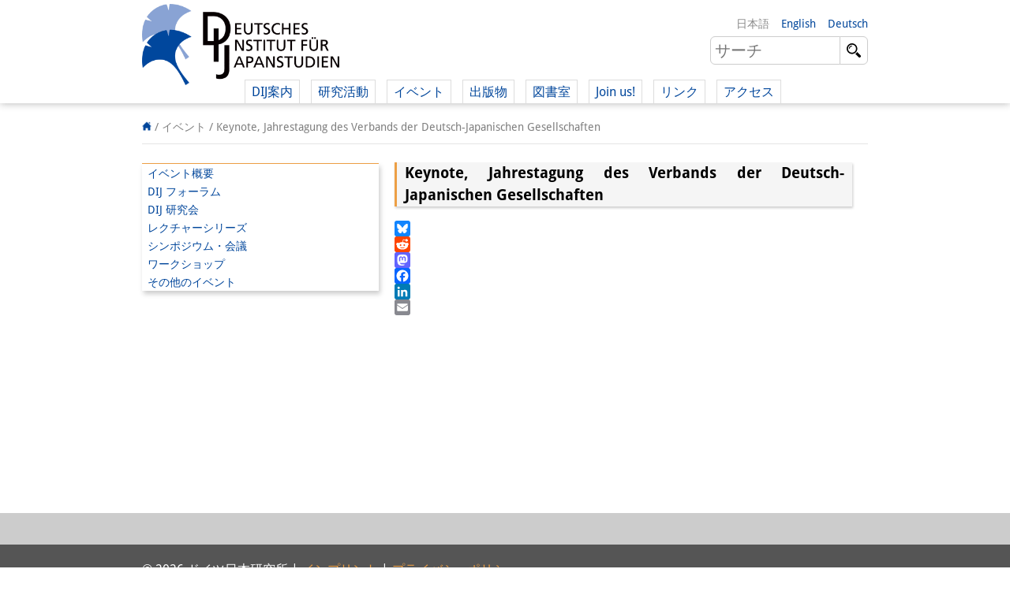

--- FILE ---
content_type: text/html; charset=UTF-8
request_url: https://www.dijtokyo.org/ja/event/keynote-jahrestagung-des-verbands-der-deutsch-japanischen-gesellschaften/
body_size: 11397
content:
<!DOCTYPE html>
<html lang="ja">
	<head>
		<meta charset="UTF-8">
		<meta name="viewport" content="width=device-width, initial-scale=1">
		<title>Keynote, Jahrestagung des Verbands der Deutsch-Japanischen Gesellschaften - Deutsches Institut für Japanstudien</title>

		<link rel="shortcut icon" href="https://www.dijtokyo.org/wp-content/themes/dij-2020/img/favicon.png">

		<link href='//www.dijtokyo.org/wp-content/uploads/omgf/omgf-stylesheet-58/omgf-stylesheet-58.css?ver=1683251807' rel='stylesheet' type='text/css'>
		
		<!--[if lt IE 9]>
			<script src="https://oss.maxcdn.com/html5shiv/3.7.2/html5shiv.min.js"></script>
			<script src="https://oss.maxcdn.com/respond/1.4.2/respond.min.js"></script>
	    <![endif]-->

		<meta name='robots' content='index, follow, max-image-preview:large, max-snippet:-1, max-video-preview:-1' />
	<style>img:is([sizes="auto" i], [sizes^="auto," i]) { contain-intrinsic-size: 3000px 1500px }</style>
	<link rel="alternate" hreflang="en-us" href="https://www.dijtokyo.org/event/keynote-jahrestagung-des-verbands-der-deutsch-japanischen-gesellschaften/" />
<link rel="alternate" hreflang="de-de" href="https://www.dijtokyo.org/de/event/keynote-jahrestagung-des-verbands-der-deutsch-japanischen-gesellschaften/" />
<link rel="alternate" hreflang="ja" href="https://www.dijtokyo.org/ja/event/keynote-jahrestagung-des-verbands-der-deutsch-japanischen-gesellschaften/" />
<link rel="alternate" hreflang="x-default" href="https://www.dijtokyo.org/event/keynote-jahrestagung-des-verbands-der-deutsch-japanischen-gesellschaften/" />
<!-- Added by Simplest Gallery Plugin v. 4.4 BEGIN -->
<!-- SG default gallery type is: lightbox -->
<!-- Added by FancyBox without labels BEGIN -->
<!-- Lighbox module for Simplest Gallery, v. 1.1 -->
<!-- Added by FancyBox without labels END -->
<!-- Added by Simplest Gallery Plugin END -->

	<!-- This site is optimized with the Yoast SEO plugin v25.2 - https://yoast.com/wordpress/plugins/seo/ -->
	<link rel="canonical" href="https://www.dijtokyo.org/ja/event/keynote-jahrestagung-des-verbands-der-deutsch-japanischen-gesellschaften/" />
	<meta property="og:locale" content="ja_JP" />
	<meta property="og:type" content="article" />
	<meta property="og:title" content="Keynote, Jahrestagung des Verbands der Deutsch-Japanischen Gesellschaften - Deutsches Institut für Japanstudien" />
	<meta property="og:url" content="https://www.dijtokyo.org/ja/event/keynote-jahrestagung-des-verbands-der-deutsch-japanischen-gesellschaften/" />
	<meta property="og:site_name" content="Deutsches Institut für Japanstudien" />
	<meta property="og:image" content="https://www.dijtokyo.org/wp-content/uploads/2016/05/header_Fotolia_159587363_L-1-1024x361.jpg" />
	<meta property="og:image:width" content="1024" />
	<meta property="og:image:height" content="361" />
	<meta property="og:image:type" content="image/jpeg" />
	<meta name="twitter:card" content="summary_large_image" />
	<meta name="twitter:site" content="@dij_tokyo" />
	<script type="application/ld+json" class="yoast-schema-graph">{"@context":"https://schema.org","@graph":[{"@type":"WebPage","@id":"https://www.dijtokyo.org/ja/event/keynote-jahrestagung-des-verbands-der-deutsch-japanischen-gesellschaften/","url":"https://www.dijtokyo.org/ja/event/keynote-jahrestagung-des-verbands-der-deutsch-japanischen-gesellschaften/","name":"Keynote, Jahrestagung des Verbands der Deutsch-Japanischen Gesellschaften - Deutsches Institut für Japanstudien","isPartOf":{"@id":"https://www.dijtokyo.org/#website"},"datePublished":"2017-09-20T04:33:54+00:00","breadcrumb":{"@id":"https://www.dijtokyo.org/ja/event/keynote-jahrestagung-des-verbands-der-deutsch-japanischen-gesellschaften/#breadcrumb"},"inLanguage":"ja","potentialAction":[{"@type":"ReadAction","target":["https://www.dijtokyo.org/ja/event/keynote-jahrestagung-des-verbands-der-deutsch-japanischen-gesellschaften/"]}]},{"@type":"BreadcrumbList","@id":"https://www.dijtokyo.org/ja/event/keynote-jahrestagung-des-verbands-der-deutsch-japanischen-gesellschaften/#breadcrumb","itemListElement":[{"@type":"ListItem","position":1,"name":"Home","item":"https://www.dijtokyo.org/ja/"},{"@type":"ListItem","position":2,"name":"Events","item":"https://www.dijtokyo.org/event/"},{"@type":"ListItem","position":3,"name":"Keynote, Jahrestagung des Verbands der Deutsch-Japanischen Gesellschaften"}]},{"@type":"WebSite","@id":"https://www.dijtokyo.org/#website","url":"https://www.dijtokyo.org/","name":"Deutsches Institut für Japanstudien","description":"We are a German research institute based in Tokyo. Our institute was founded in 1988 and, in 2002, became part of the Max Weber Foundation – German Humanities Institutes Abroad (DGIA), funded by the German Federal Ministry of Education and Research. Our research focuses on modern Japan in a global context. We decide our research agenda independently, with the support of our Scientific Advisory Council.","potentialAction":[{"@type":"SearchAction","target":{"@type":"EntryPoint","urlTemplate":"https://www.dijtokyo.org/?s={search_term_string}"},"query-input":{"@type":"PropertyValueSpecification","valueRequired":true,"valueName":"search_term_string"}}],"inLanguage":"ja"}]}</script>
	<!-- / Yoast SEO plugin. -->


<link rel='dns-prefetch' href='//static.addtoany.com' />
<link rel='dns-prefetch' href='//maxcdn.bootstrapcdn.com' />
<link id='omgf-preload-0' rel='preload' href='//www.dijtokyo.org/wp-content/uploads/omgf/omgf-stylesheet-58/droid-sans-normal-latin-400.woff2' as='font' type='font/woff2' crossorigin />
<link id='omgf-preload-1' rel='preload' href='//www.dijtokyo.org/wp-content/uploads/omgf/omgf-stylesheet-58/droid-sans-normal-latin-700.woff2' as='font' type='font/woff2' crossorigin />
<link rel='stylesheet' id='wp-block-library-css' href='https://www.dijtokyo.org/wp-includes/css/dist/block-library/style.min.css?ver=6.8.1' type='text/css' media='all' />
<style id='classic-theme-styles-inline-css' type='text/css'>
/*! This file is auto-generated */
.wp-block-button__link{color:#fff;background-color:#32373c;border-radius:9999px;box-shadow:none;text-decoration:none;padding:calc(.667em + 2px) calc(1.333em + 2px);font-size:1.125em}.wp-block-file__button{background:#32373c;color:#fff;text-decoration:none}
</style>
<style id='global-styles-inline-css' type='text/css'>
:root{--wp--preset--aspect-ratio--square: 1;--wp--preset--aspect-ratio--4-3: 4/3;--wp--preset--aspect-ratio--3-4: 3/4;--wp--preset--aspect-ratio--3-2: 3/2;--wp--preset--aspect-ratio--2-3: 2/3;--wp--preset--aspect-ratio--16-9: 16/9;--wp--preset--aspect-ratio--9-16: 9/16;--wp--preset--color--black: #000000;--wp--preset--color--cyan-bluish-gray: #abb8c3;--wp--preset--color--white: #ffffff;--wp--preset--color--pale-pink: #f78da7;--wp--preset--color--vivid-red: #cf2e2e;--wp--preset--color--luminous-vivid-orange: #ff6900;--wp--preset--color--luminous-vivid-amber: #fcb900;--wp--preset--color--light-green-cyan: #7bdcb5;--wp--preset--color--vivid-green-cyan: #00d084;--wp--preset--color--pale-cyan-blue: #8ed1fc;--wp--preset--color--vivid-cyan-blue: #0693e3;--wp--preset--color--vivid-purple: #9b51e0;--wp--preset--gradient--vivid-cyan-blue-to-vivid-purple: linear-gradient(135deg,rgba(6,147,227,1) 0%,rgb(155,81,224) 100%);--wp--preset--gradient--light-green-cyan-to-vivid-green-cyan: linear-gradient(135deg,rgb(122,220,180) 0%,rgb(0,208,130) 100%);--wp--preset--gradient--luminous-vivid-amber-to-luminous-vivid-orange: linear-gradient(135deg,rgba(252,185,0,1) 0%,rgba(255,105,0,1) 100%);--wp--preset--gradient--luminous-vivid-orange-to-vivid-red: linear-gradient(135deg,rgba(255,105,0,1) 0%,rgb(207,46,46) 100%);--wp--preset--gradient--very-light-gray-to-cyan-bluish-gray: linear-gradient(135deg,rgb(238,238,238) 0%,rgb(169,184,195) 100%);--wp--preset--gradient--cool-to-warm-spectrum: linear-gradient(135deg,rgb(74,234,220) 0%,rgb(151,120,209) 20%,rgb(207,42,186) 40%,rgb(238,44,130) 60%,rgb(251,105,98) 80%,rgb(254,248,76) 100%);--wp--preset--gradient--blush-light-purple: linear-gradient(135deg,rgb(255,206,236) 0%,rgb(152,150,240) 100%);--wp--preset--gradient--blush-bordeaux: linear-gradient(135deg,rgb(254,205,165) 0%,rgb(254,45,45) 50%,rgb(107,0,62) 100%);--wp--preset--gradient--luminous-dusk: linear-gradient(135deg,rgb(255,203,112) 0%,rgb(199,81,192) 50%,rgb(65,88,208) 100%);--wp--preset--gradient--pale-ocean: linear-gradient(135deg,rgb(255,245,203) 0%,rgb(182,227,212) 50%,rgb(51,167,181) 100%);--wp--preset--gradient--electric-grass: linear-gradient(135deg,rgb(202,248,128) 0%,rgb(113,206,126) 100%);--wp--preset--gradient--midnight: linear-gradient(135deg,rgb(2,3,129) 0%,rgb(40,116,252) 100%);--wp--preset--font-size--small: 13px;--wp--preset--font-size--medium: 20px;--wp--preset--font-size--large: 36px;--wp--preset--font-size--x-large: 42px;--wp--preset--spacing--20: 0.44rem;--wp--preset--spacing--30: 0.67rem;--wp--preset--spacing--40: 1rem;--wp--preset--spacing--50: 1.5rem;--wp--preset--spacing--60: 2.25rem;--wp--preset--spacing--70: 3.38rem;--wp--preset--spacing--80: 5.06rem;--wp--preset--shadow--natural: 6px 6px 9px rgba(0, 0, 0, 0.2);--wp--preset--shadow--deep: 12px 12px 50px rgba(0, 0, 0, 0.4);--wp--preset--shadow--sharp: 6px 6px 0px rgba(0, 0, 0, 0.2);--wp--preset--shadow--outlined: 6px 6px 0px -3px rgba(255, 255, 255, 1), 6px 6px rgba(0, 0, 0, 1);--wp--preset--shadow--crisp: 6px 6px 0px rgba(0, 0, 0, 1);}:where(.is-layout-flex){gap: 0.5em;}:where(.is-layout-grid){gap: 0.5em;}body .is-layout-flex{display: flex;}.is-layout-flex{flex-wrap: wrap;align-items: center;}.is-layout-flex > :is(*, div){margin: 0;}body .is-layout-grid{display: grid;}.is-layout-grid > :is(*, div){margin: 0;}:where(.wp-block-columns.is-layout-flex){gap: 2em;}:where(.wp-block-columns.is-layout-grid){gap: 2em;}:where(.wp-block-post-template.is-layout-flex){gap: 1.25em;}:where(.wp-block-post-template.is-layout-grid){gap: 1.25em;}.has-black-color{color: var(--wp--preset--color--black) !important;}.has-cyan-bluish-gray-color{color: var(--wp--preset--color--cyan-bluish-gray) !important;}.has-white-color{color: var(--wp--preset--color--white) !important;}.has-pale-pink-color{color: var(--wp--preset--color--pale-pink) !important;}.has-vivid-red-color{color: var(--wp--preset--color--vivid-red) !important;}.has-luminous-vivid-orange-color{color: var(--wp--preset--color--luminous-vivid-orange) !important;}.has-luminous-vivid-amber-color{color: var(--wp--preset--color--luminous-vivid-amber) !important;}.has-light-green-cyan-color{color: var(--wp--preset--color--light-green-cyan) !important;}.has-vivid-green-cyan-color{color: var(--wp--preset--color--vivid-green-cyan) !important;}.has-pale-cyan-blue-color{color: var(--wp--preset--color--pale-cyan-blue) !important;}.has-vivid-cyan-blue-color{color: var(--wp--preset--color--vivid-cyan-blue) !important;}.has-vivid-purple-color{color: var(--wp--preset--color--vivid-purple) !important;}.has-black-background-color{background-color: var(--wp--preset--color--black) !important;}.has-cyan-bluish-gray-background-color{background-color: var(--wp--preset--color--cyan-bluish-gray) !important;}.has-white-background-color{background-color: var(--wp--preset--color--white) !important;}.has-pale-pink-background-color{background-color: var(--wp--preset--color--pale-pink) !important;}.has-vivid-red-background-color{background-color: var(--wp--preset--color--vivid-red) !important;}.has-luminous-vivid-orange-background-color{background-color: var(--wp--preset--color--luminous-vivid-orange) !important;}.has-luminous-vivid-amber-background-color{background-color: var(--wp--preset--color--luminous-vivid-amber) !important;}.has-light-green-cyan-background-color{background-color: var(--wp--preset--color--light-green-cyan) !important;}.has-vivid-green-cyan-background-color{background-color: var(--wp--preset--color--vivid-green-cyan) !important;}.has-pale-cyan-blue-background-color{background-color: var(--wp--preset--color--pale-cyan-blue) !important;}.has-vivid-cyan-blue-background-color{background-color: var(--wp--preset--color--vivid-cyan-blue) !important;}.has-vivid-purple-background-color{background-color: var(--wp--preset--color--vivid-purple) !important;}.has-black-border-color{border-color: var(--wp--preset--color--black) !important;}.has-cyan-bluish-gray-border-color{border-color: var(--wp--preset--color--cyan-bluish-gray) !important;}.has-white-border-color{border-color: var(--wp--preset--color--white) !important;}.has-pale-pink-border-color{border-color: var(--wp--preset--color--pale-pink) !important;}.has-vivid-red-border-color{border-color: var(--wp--preset--color--vivid-red) !important;}.has-luminous-vivid-orange-border-color{border-color: var(--wp--preset--color--luminous-vivid-orange) !important;}.has-luminous-vivid-amber-border-color{border-color: var(--wp--preset--color--luminous-vivid-amber) !important;}.has-light-green-cyan-border-color{border-color: var(--wp--preset--color--light-green-cyan) !important;}.has-vivid-green-cyan-border-color{border-color: var(--wp--preset--color--vivid-green-cyan) !important;}.has-pale-cyan-blue-border-color{border-color: var(--wp--preset--color--pale-cyan-blue) !important;}.has-vivid-cyan-blue-border-color{border-color: var(--wp--preset--color--vivid-cyan-blue) !important;}.has-vivid-purple-border-color{border-color: var(--wp--preset--color--vivid-purple) !important;}.has-vivid-cyan-blue-to-vivid-purple-gradient-background{background: var(--wp--preset--gradient--vivid-cyan-blue-to-vivid-purple) !important;}.has-light-green-cyan-to-vivid-green-cyan-gradient-background{background: var(--wp--preset--gradient--light-green-cyan-to-vivid-green-cyan) !important;}.has-luminous-vivid-amber-to-luminous-vivid-orange-gradient-background{background: var(--wp--preset--gradient--luminous-vivid-amber-to-luminous-vivid-orange) !important;}.has-luminous-vivid-orange-to-vivid-red-gradient-background{background: var(--wp--preset--gradient--luminous-vivid-orange-to-vivid-red) !important;}.has-very-light-gray-to-cyan-bluish-gray-gradient-background{background: var(--wp--preset--gradient--very-light-gray-to-cyan-bluish-gray) !important;}.has-cool-to-warm-spectrum-gradient-background{background: var(--wp--preset--gradient--cool-to-warm-spectrum) !important;}.has-blush-light-purple-gradient-background{background: var(--wp--preset--gradient--blush-light-purple) !important;}.has-blush-bordeaux-gradient-background{background: var(--wp--preset--gradient--blush-bordeaux) !important;}.has-luminous-dusk-gradient-background{background: var(--wp--preset--gradient--luminous-dusk) !important;}.has-pale-ocean-gradient-background{background: var(--wp--preset--gradient--pale-ocean) !important;}.has-electric-grass-gradient-background{background: var(--wp--preset--gradient--electric-grass) !important;}.has-midnight-gradient-background{background: var(--wp--preset--gradient--midnight) !important;}.has-small-font-size{font-size: var(--wp--preset--font-size--small) !important;}.has-medium-font-size{font-size: var(--wp--preset--font-size--medium) !important;}.has-large-font-size{font-size: var(--wp--preset--font-size--large) !important;}.has-x-large-font-size{font-size: var(--wp--preset--font-size--x-large) !important;}
:where(.wp-block-post-template.is-layout-flex){gap: 1.25em;}:where(.wp-block-post-template.is-layout-grid){gap: 1.25em;}
:where(.wp-block-columns.is-layout-flex){gap: 2em;}:where(.wp-block-columns.is-layout-grid){gap: 2em;}
:root :where(.wp-block-pullquote){font-size: 1.5em;line-height: 1.6;}
</style>
<link rel='stylesheet' id='bluesky-widget-styles-css' href='https://www.dijtokyo.org/wp-content/plugins/bluesky-feed-for-wordpress-main/assets/css/feed-styles.css?ver=1.0.0' type='text/css' media='all' />
<link rel='stylesheet' id='contact-form-7-css' href='https://www.dijtokyo.org/wp-content/plugins/contact-form-7/includes/css/styles.css?ver=6.0.6' type='text/css' media='all' />
<link rel='stylesheet' id='cf7msm_styles-css' href='https://www.dijtokyo.org/wp-content/plugins/contact-form-7-multi-step-module/resources/cf7msm.css?ver=4.4.2' type='text/css' media='all' />
<link rel='stylesheet' id='magic-liquidizer-table-style-css' href='https://www.dijtokyo.org/wp-content/plugins/magic-liquidizer-responsive-table/idcss/ml-responsive-table.css?ver=2.0.3' type='text/css' media='all' />
<link rel='stylesheet' id='printomatic-css-css' href='https://www.dijtokyo.org/wp-content/plugins/print-o-matic/css/style.css?ver=2.0' type='text/css' media='all' />
<style id='printomatic-css-inline-css' type='text/css'>
.printomatic{
    float: left;
}
.printomatictext {
    float: left;
    margin-top: -4px;
    margin-left: 4px;
}
.printomatictext:hover {
    text-decoration: none;
    color: #ed9f45;
}
@media print {
.iframe-gmaps {
  width: 500px;
  height: 400px;
  border: 1px solid #ed9f45;
}
}

</style>
<link rel='stylesheet' id='wp-notes-style-css' href='https://www.dijtokyo.org/wp-content/plugins/wp-notes-widget/public/css/wp-notes-public.css?ver=1.0.6' type='text/css' media='all' />
<link rel='stylesheet' id='wp-notes-fontawesome-css' href='//maxcdn.bootstrapcdn.com/font-awesome/4.3.0/css/font-awesome.min.css?ver=1.0.6' type='text/css' media='all' />
<link rel='stylesheet' id='main-style-css' href='https://www.dijtokyo.org/wp-content/themes/dij-2020/style.css?ver=6.8.1' type='text/css' media='all' />
<link rel='stylesheet' id='addtoany-css' href='https://www.dijtokyo.org/wp-content/plugins/add-to-any/addtoany.min.css?ver=1.16' type='text/css' media='all' />
<link rel='stylesheet' id='fancybox-css' href='https://www.dijtokyo.org/wp-content/plugins/simplest-gallery/fancybox/jquery.fancybox-1.3.4.css?ver=6.8.1' type='text/css' media='all' />
<script type="text/javascript" id="addtoany-core-js-before">
/* <![CDATA[ */
window.a2a_config=window.a2a_config||{};a2a_config.callbacks=[];a2a_config.overlays=[];a2a_config.templates={};a2a_localize = {
	Share: "Share",
	Save: "Save",
	Subscribe: "Subscribe",
	Email: "Email",
	Bookmark: "Bookmark",
	ShowAll: "Show all",
	ShowLess: "Show less",
	FindServices: "Find service(s)",
	FindAnyServiceToAddTo: "Instantly find any service to add to",
	PoweredBy: "Powered by",
	ShareViaEmail: "Share via email",
	SubscribeViaEmail: "Subscribe via email",
	BookmarkInYourBrowser: "Bookmark in your browser",
	BookmarkInstructions: "Press Ctrl+D or \u2318+D to bookmark this page",
	AddToYourFavorites: "Add to your favorites",
	SendFromWebOrProgram: "Send from any email address or email program",
	EmailProgram: "Email program",
	More: "More&#8230;",
	ThanksForSharing: "Thanks for sharing!",
	ThanksForFollowing: "Thanks for following!"
};
/* ]]> */
</script>
<script type="text/javascript" defer src="https://static.addtoany.com/menu/page.js" id="addtoany-core-js"></script>
<script type="text/javascript" src="https://www.dijtokyo.org/wp-content/plugins/jquery-updater/js/jquery-3.7.1.min.js?ver=3.7.1" id="jquery-core-js"></script>
<script type="text/javascript" src="https://www.dijtokyo.org/wp-content/plugins/jquery-updater/js/jquery-migrate-3.5.2.min.js?ver=3.5.2" id="jquery-migrate-js"></script>
<script type="text/javascript" defer src="https://www.dijtokyo.org/wp-content/plugins/add-to-any/addtoany.min.js?ver=1.1" id="addtoany-jquery-js"></script>
<script type="text/javascript" id="3d-flip-book-client-locale-loader-js-extra">
/* <![CDATA[ */
var FB3D_CLIENT_LOCALE = {"ajaxurl":"https:\/\/www.dijtokyo.org\/wp-admin\/admin-ajax.php","dictionary":{"Table of contents":"Table of contents","Close":"Close","Bookmarks":"Bookmarks","Thumbnails":"Thumbnails","Search":"Search","Share":"Share","Facebook":"Facebook","Twitter":"Twitter","Email":"Email","Play":"Play","Previous page":"Previous page","Next page":"Next page","Zoom in":"Zoom in","Zoom out":"Zoom out","Fit view":"Fit view","Auto play":"Auto play","Full screen":"Full screen","More":"More","Smart pan":"Smart pan","Single page":"Single page","Sounds":"Sounds","Stats":"Stats","Print":"Print","Download":"Download","Goto first page":"Goto first page","Goto last page":"Goto last page"},"images":"https:\/\/www.dijtokyo.org\/wp-content\/plugins\/interactive-3d-flipbook-powered-physics-engine\/assets\/images\/","jsData":{"urls":[],"posts":{"ids_mis":[],"ids":[]},"pages":[],"firstPages":[],"bookCtrlProps":[],"bookTemplates":[]},"key":"3d-flip-book","pdfJS":{"pdfJsLib":"https:\/\/www.dijtokyo.org\/wp-content\/plugins\/interactive-3d-flipbook-powered-physics-engine\/assets\/js\/pdf.min.js?ver=4.3.136","pdfJsWorker":"https:\/\/www.dijtokyo.org\/wp-content\/plugins\/interactive-3d-flipbook-powered-physics-engine\/assets\/js\/pdf.worker.js?ver=4.3.136","stablePdfJsLib":"https:\/\/www.dijtokyo.org\/wp-content\/plugins\/interactive-3d-flipbook-powered-physics-engine\/assets\/js\/stable\/pdf.min.js?ver=2.5.207","stablePdfJsWorker":"https:\/\/www.dijtokyo.org\/wp-content\/plugins\/interactive-3d-flipbook-powered-physics-engine\/assets\/js\/stable\/pdf.worker.js?ver=2.5.207","pdfJsCMapUrl":"https:\/\/www.dijtokyo.org\/wp-content\/plugins\/interactive-3d-flipbook-powered-physics-engine\/assets\/cmaps\/"},"cacheurl":"https:\/\/www.dijtokyo.org\/wp-content\/uploads\/3d-flip-book\/cache\/","pluginsurl":"https:\/\/www.dijtokyo.org\/wp-content\/plugins\/","pluginurl":"https:\/\/www.dijtokyo.org\/wp-content\/plugins\/interactive-3d-flipbook-powered-physics-engine\/","thumbnailSize":{"width":"150","height":"150"},"version":"1.16.15"};
/* ]]> */
</script>
<script type="text/javascript" src="https://www.dijtokyo.org/wp-content/plugins/interactive-3d-flipbook-powered-physics-engine/assets/js/client-locale-loader.js?ver=1.16.15" id="3d-flip-book-client-locale-loader-js" async="async" data-wp-strategy="async"></script>
<script type="text/javascript" src="https://www.dijtokyo.org/wp-content/plugins/magic-liquidizer-responsive-table/idjs/ml.responsive.table.min.js?ver=2.0.3" id="magic-liquidizer-table-js"></script>
<script type="text/javascript" src="https://www.dijtokyo.org/wp-content/plugins/wp-notes-widget/public/js/wp-notes-widget-public.js?ver=1634092602" id="wp-notes-js"></script>
<script type="text/javascript" src="https://www.dijtokyo.org/wp-content/plugins/sitepress-multilingual-cms/templates/language-switchers/legacy-dropdown/script.min.js?ver=1" id="wpml-legacy-dropdown-0-js"></script>
<script type="text/javascript" src="https://www.dijtokyo.org/wp-content/themes/dij-2020/js/dij.js?ver=6.8.1" id="dij-styles-js"></script>
<script type="text/javascript" src="https://www.dijtokyo.org/wp-content/plugins/simplest-gallery/lib/jquery.mousewheel-3.0.6.pack.js?ver=3.0.6" id="jquery.mousewheel-js"></script>
<script type="text/javascript" src="https://www.dijtokyo.org/wp-content/plugins/simplest-gallery/fancybox/jquery.fancybox-1.3.4.js?ver=1.3.4" id="fancybox-js"></script>
<link rel="apple-touch-icon" sizes="180x180" href="/wp-content/uploads/fbrfg/apple-touch-icon.png">
<link rel="icon" type="image/png" href="/wp-content/uploads/fbrfg/favicon-32x32.png" sizes="32x32">
<link rel="icon" type="image/png" href="/wp-content/uploads/fbrfg/favicon-16x16.png" sizes="16x16">
<link rel="manifest" href="/wp-content/uploads/fbrfg/manifest.json">
<link rel="mask-icon" href="/wp-content/uploads/fbrfg/safari-pinned-tab.svg" color="#00469b">
<link rel="shortcut icon" href="/wp-content/uploads/fbrfg/favicon.ico">
<meta name="apple-mobile-web-app-title" content="DIJ Tokyo">
<meta name="application-name" content="DIJ Tokyo">
<meta name="msapplication-TileColor" content="#00469b">
<meta name="msapplication-TileImage" content="/wp-content/uploads/fbrfg/mstile-144x144.png">
<meta name="msapplication-config" content="/wp-content/uploads/fbrfg/browserconfig.xml">
<meta name="theme-color" content="#ffffff">


<!-- Matomo -->
<script type="text/javascript">
  var _paq = window._paq = window._paq || [];
  /* tracker methods like "setCustomDimension" should be called before "trackPageView" */
  _paq.push(['trackPageView']);
  _paq.push(['enableLinkTracking']);
  (function() {
    var u="https://matomo.dijtokyo.org/";
    _paq.push(['setTrackerUrl', u+'matomo.php']);
    _paq.push(['setSiteId', '1']);
    var d=document, g=d.createElement('script'), s=d.getElementsByTagName('script')[0];
    g.type='text/javascript'; g.async=true; g.src=u+'matomo.js'; s.parentNode.insertBefore(g,s);
  })();
</script>
<!-- End Matomo Code -->




	</head>

	<body class="wp-singular event-template-default single single-event postid-137065 wp-theme-dij-2020 lang-ja">

		<header id="website-header-mobile">

			<a href="/ja/" class="website-brand">Deutsches Institut für Japanstudien</a>

			<span class="navigation-toggle nav"    data-target="#website-header-mobile .website-navigation">nav</span>
			<span class="navigation-toggle lang"   data-target="#website-header-mobile .website-languages">lang</span>
			<span class="navigation-toggle search" data-target="#website-header-mobile .website-search">search</span>
			
			<div class="website-navigation togglable">

				<ul id="menu-top-navigation-japanese" class="menu"><li id="menu-item-129516" class="menu-item menu-item-type-custom menu-item-object-custom menu-item-has-children menu-item-129516"><a>DIJ案内</a>
<ul class="sub-menu">
	<li id="menu-item-135858" class="menu-item menu-item-type-post_type menu-item-object-page menu-item-135858"><a href="https://www.dijtokyo.org/ja/about/">研究所の概要</a></li>
	<li id="menu-item-129517" class="menu-item menu-item-type-custom menu-item-object-custom menu-item-129517"><a href="/ja/people/?affiliation=team">チーム</a></li>
	<li id="menu-item-129518" class="menu-item menu-item-type-custom menu-item-object-custom menu-item-129518"><a href="/ja/people/?affiliation=directorate">   執行部</a></li>
	<li id="menu-item-129519" class="menu-item menu-item-type-custom menu-item-object-custom menu-item-129519"><a href="/ja/people/?affiliation=senior_research_fellows">   リサーチ・チーム</a></li>
	<li id="menu-item-196649" class="menu-item menu-item-type-custom menu-item-object-custom menu-item-196649"><a href="/ja/people/?affiliation=public_affairs">   学術誌・サイエンスコミュニケーション</a></li>
	<li id="menu-item-129521" class="menu-item menu-item-type-custom menu-item-object-custom menu-item-129521"><a href="/ja/people/?affiliation=administration">   リサーチ・サポート</a></li>
	<li id="menu-item-135904" class="menu-item menu-item-type-custom menu-item-object-custom menu-item-135904"><a href="/ja/people/?affiliation=visiting_scholars">   客員研究員</a></li>
	<li id="menu-item-129520" class="menu-item menu-item-type-custom menu-item-object-custom menu-item-129520"><a href="/ja/people/?affiliation=phd_students">   奨学生</a></li>
	<li id="menu-item-135874" class="menu-item menu-item-type-custom menu-item-object-custom menu-item-135874"><a href="/ja/people/?affiliation=interns">   研修生</a></li>
</ul>
</li>
<li id="menu-item-135921" class="menu-item menu-item-type-custom menu-item-object-custom menu-item-has-children menu-item-135921"><a>研究活動</a>
<ul class="sub-menu">
	<li id="menu-item-147257" class="menu-item menu-item-type-custom menu-item-object-custom menu-item-147257"><a href="https://www.dijtokyo.org/ja/project/overview/">研究活動の概要</a></li>
	<li id="menu-item-129531" class="menu-item menu-item-type-custom menu-item-object-custom menu-item-129531"><a href="/ja/project/project/sustainability-and-resilience/">   研究クラスター<br>   日本におけるサステナビリティ</a></li>
	<li id="menu-item-129530" class="menu-item menu-item-type-custom menu-item-object-custom menu-item-129530"><a href="https://www.dijtokyo.org/ja/project/digitale-transformation-diskurse-strategien-und-prozesse/">   研究クラスター<br>   デジタル・トランスフォーメーション</a></li>
	<li id="menu-item-146430" class="menu-item menu-item-type-custom menu-item-object-custom menu-item-146430"><a href="/ja/project/japan-in-transregional-perspective/">   研究クラスター<br>   トランスリージョナル・ジャパン</a></li>
	<li id="menu-item-147686" class="menu-item menu-item-type-custom menu-item-object-custom menu-item-147686"><a href="https://www.dijtokyo.org/ja/project/knowledge-lab-production-and-infrastructures-of-knowledge/">   知識ラボ<br>   知識生産と知識インフラ</a></li>
	<li id="menu-item-129532" class="menu-item menu-item-type-custom menu-item-object-custom menu-item-129532"><a href="/ja/project-type/research-projects-ja/">   その他のプロジェクト</a></li>
	<li id="menu-item-129533" class="menu-item menu-item-type-custom menu-item-object-custom menu-item-129533"><a href="/ja/project-type/previous-research-ja/">元研究フォーカス</a></li>
</ul>
</li>
<li id="menu-item-129534" class="menu-item menu-item-type-custom menu-item-object-custom menu-item-has-children menu-item-129534"><a>イベント</a>
<ul class="sub-menu">
	<li id="menu-item-147842" class="menu-item menu-item-type-custom menu-item-object-custom menu-item-147842"><a href="https://www.dijtokyo.org/ja/event/events-overview/">イベント概要</a></li>
	<li id="menu-item-129535" class="menu-item menu-item-type-taxonomy menu-item-object-event-series menu-item-129535"><a href="https://www.dijtokyo.org/ja/event-series/dij-forum-ja/">DIJ フォーラム</a></li>
	<li id="menu-item-132673" class="menu-item menu-item-type-taxonomy menu-item-object-event-series menu-item-132673"><a href="https://www.dijtokyo.org/ja/event-series/studygroups-ja/">DIJ 研究会</a></li>
	<li id="menu-item-148690" class="menu-item menu-item-type-custom menu-item-object-custom menu-item-148690"><a href="https://www.dijtokyo.org/ja/event-series/lectureseries/">レクチャーシリーズ</a></li>
	<li id="menu-item-129565" class="menu-item menu-item-type-taxonomy menu-item-object-event-series menu-item-129565"><a href="https://www.dijtokyo.org/ja/event-series/symposia-and-conferences-ja/">シンポジウム・会議</a></li>
	<li id="menu-item-129566" class="menu-item menu-item-type-taxonomy menu-item-object-event-series menu-item-129566"><a href="https://www.dijtokyo.org/ja/event-series/workshops-ja/">ワークショップ</a></li>
	<li id="menu-item-129567" class="menu-item menu-item-type-taxonomy menu-item-object-event-series menu-item-129567"><a href="https://www.dijtokyo.org/ja/event-series/other-events-ja/">その他のイベント</a></li>
</ul>
</li>
<li id="menu-item-129568" class="menu-item menu-item-type-custom menu-item-object-custom menu-item-has-children menu-item-129568"><a>出版物</a>
<ul class="sub-menu">
	<li id="menu-item-147207" class="menu-item menu-item-type-custom menu-item-object-custom menu-item-147207"><a href="https://www.dijtokyo.org/ja/publication/publications-overview/">出版活動の概要</a></li>
	<li id="menu-item-129571" class="menu-item menu-item-type-taxonomy menu-item-object-publication-type menu-item-129571"><a href="https://www.dijtokyo.org/ja/publication-type/contemporary-japan-ja/">Contemporary Japan</a></li>
	<li id="menu-item-129580" class="menu-item menu-item-type-custom menu-item-object-custom menu-item-129580"><a href="/ja/video/">ビデオ</a></li>
	<li id="menu-item-129572" class="menu-item menu-item-type-taxonomy menu-item-object-publication-type menu-item-129572"><a href="https://www.dijtokyo.org/ja/publication-type/monographien-aus-dem-deutschen-institut-fuer-japanstudien-ja/">DIJ モノグラフシリーズ</a></li>
	<li id="menu-item-129577" class="menu-item menu-item-type-taxonomy menu-item-object-publication-type menu-item-129577"><a href="https://www.dijtokyo.org/ja/publication-type/working-papers-ja/">DIJ ワーキングペーパー</a></li>
	<li id="menu-item-129578" class="menu-item menu-item-type-taxonomy menu-item-object-publication-type menu-item-129578"><a href="https://www.dijtokyo.org/ja/publication-type/dij-newsletter-ja/">DIJ ニュースレター</a></li>
	<li id="menu-item-129575" class="menu-item menu-item-type-taxonomy menu-item-object-publication-type menu-item-129575"><a href="https://www.dijtokyo.org/ja/publication-type/miscellanea-ja/">ミスセラネアシリーズ</a></li>
	<li id="menu-item-129594" class="menu-item menu-item-type-custom menu-item-object-custom menu-item-129594"><a href="/ja/podcast/">ポッドキャスト</a></li>
	<li id="menu-item-150220" class="menu-item menu-item-type-custom menu-item-object-custom menu-item-150220"><a href="https://www.dijtokyo.org/ja/publication-type/%e6%97%a7%e5%87%ba%e7%89%88%e7%89%a9%e3%82%b7%e3%83%aa%e3%83%bc%e3%82%ba/">旧出版物シリーズ</a></li>
</ul>
</li>
<li id="menu-item-135910" class="menu-item menu-item-type-custom menu-item-object-custom menu-item-has-children menu-item-135910"><a>図書室</a>
<ul class="sub-menu">
	<li id="menu-item-129583" class="menu-item menu-item-type-custom menu-item-object-custom menu-item-129583"><a href="#">開館時間：月曜日～金曜日  午前10時～午後4時<br> 休館日：  土曜日、日曜日、祝日、復活祭、クリスマス、年末年始</a></li>
	<li id="menu-item-129582" class="menu-item menu-item-type-post_type menu-item-object-page menu-item-129582"><a href="https://www.dijtokyo.org/ja/library/">案内</a></li>
	<li id="menu-item-129584" class="menu-item menu-item-type-custom menu-item-object-custom menu-item-129584"><a href="http://dijbib.dijtokyo.org/lx/search.aspx">OPAC</a></li>
	<li id="menu-item-129587" class="menu-item menu-item-type-custom menu-item-object-custom menu-item-129587"><a href="http://bando.dijtokyo.org/?lang=ja">板東コレクション</a></li>
	<li id="menu-item-129588" class="menu-item menu-item-type-custom menu-item-object-custom menu-item-129588"><a href="http://demgloss.dijtokyo.org/?lang=ja">三か国語対照人口学用語集</a></li>
	<li id="menu-item-129595" class="menu-item menu-item-type-custom menu-item-object-custom menu-item-129595"><a href="http://tksosa.dijtokyo.org/?lang=ja">日本の大学所蔵特殊コレクション</a></li>
</ul>
</li>
<li id="menu-item-135927" class="menu-item menu-item-type-custom menu-item-object-custom menu-item-has-children menu-item-135927"><a>Join us!</a>
<ul class="sub-menu">
	<li id="menu-item-135980" class="menu-item menu-item-type-post_type menu-item-object-page menu-item-135980"><a href="https://www.dijtokyo.org/ja/wissenschaftliche-mitarbeiterstellen/">専任研究員<small>（ドイツ語）</small></a></li>
	<li id="menu-item-129527" class="menu-item menu-item-type-post_type menu-item-object-page menu-item-129527"><a href="https://www.dijtokyo.org/ja/stipendien/">奨学金</a></li>
	<li id="menu-item-129528" class="menu-item menu-item-type-post_type menu-item-object-page menu-item-129528"><a href="https://www.dijtokyo.org/ja/gastwissenschaftler/">客員研究員プログラム<small>（英語）</small></a></li>
	<li id="menu-item-136024" class="menu-item menu-item-type-post_type menu-item-object-page menu-item-136024"><a href="https://www.dijtokyo.org/ja/praktikum/">研修生<small>（ドイツ語）</small></a></li>
</ul>
</li>
<li id="menu-item-131412" class="menu-item menu-item-type-post_type menu-item-object-page menu-item-131412"><a href="https://www.dijtokyo.org/ja/links/">リンク</a></li>
<li id="menu-item-129596" class="menu-item menu-item-type-post_type menu-item-object-page menu-item-has-children menu-item-129596"><a href="https://www.dijtokyo.org/ja/access/">アクセス</a>
<ul class="sub-menu">
	<li id="menu-item-187622" class="menu-item menu-item-type-custom menu-item-object-custom menu-item-187622"><a href="https://www.dijtokyo.org/ja/access/">道案内</a></li>
	<li id="menu-item-187621" class="menu-item menu-item-type-custom menu-item-object-custom menu-item-187621"><a href="https://www.dijtokyo.org/ja/media-contact/">メディア向け連絡先</a></li>
</ul>
</li>
</ul>			</div>

			<div class="website-languages togglable"><div>
				<a href="https://www.dijtokyo.org/ja/event/keynote-jahrestagung-des-verbands-der-deutsch-japanischen-gesellschaften/" class="current ja">日本語</a><a href="https://www.dijtokyo.org/event/keynote-jahrestagung-des-verbands-der-deutsch-japanischen-gesellschaften/" class="en">English</a><a href="https://www.dijtokyo.org/de/event/keynote-jahrestagung-des-verbands-der-deutsch-japanischen-gesellschaften/" class="de">Deutsch</a>			</div></div>
			<div class="website-search togglable"><div>

				<form class="search-form" action="/ja/">
					<input class="search" type="text" name="s" placeholder="サーチ">
					<input class="submit" type="submit" value="search">
				</form>
			</div></div>

		</header>

		<header id="website-header-desktop">
			<div class="container">
				<a href="/ja/" class="website-brand">Deutsches Institut für Japanstudien</a>

				<div class="website-meta">

					<div class="website-languages">
						<a href="https://www.dijtokyo.org/ja/event/keynote-jahrestagung-des-verbands-der-deutsch-japanischen-gesellschaften/"class="current ja">日本語</a><a href="https://www.dijtokyo.org/event/keynote-jahrestagung-des-verbands-der-deutsch-japanischen-gesellschaften/"class="en">English</a><a href="https://www.dijtokyo.org/de/event/keynote-jahrestagung-des-verbands-der-deutsch-japanischen-gesellschaften/"class="de">Deutsch</a>					</div>
					
					<form class="search-form" action="/ja/">
						<input class="search" type="text" name="s" placeholder="サーチ">
						<input class="submit" type="submit" value="search">
					</form>

				</div>

				<div class="website-navigation">
					<ul id="menu-top-navigation-japanese-1" class="menu"><li class="menu-item menu-item-type-custom menu-item-object-custom menu-item-has-children menu-item-129516"><a>DIJ案内</a>
<ul class="sub-menu">
	<li class="menu-item menu-item-type-post_type menu-item-object-page menu-item-135858"><a href="https://www.dijtokyo.org/ja/about/">研究所の概要</a></li>
	<li class="menu-item menu-item-type-custom menu-item-object-custom menu-item-129517"><a href="/ja/people/?affiliation=team">チーム</a></li>
	<li class="menu-item menu-item-type-custom menu-item-object-custom menu-item-129518"><a href="/ja/people/?affiliation=directorate">   執行部</a></li>
	<li class="menu-item menu-item-type-custom menu-item-object-custom menu-item-129519"><a href="/ja/people/?affiliation=senior_research_fellows">   リサーチ・チーム</a></li>
	<li class="menu-item menu-item-type-custom menu-item-object-custom menu-item-196649"><a href="/ja/people/?affiliation=public_affairs">   学術誌・サイエンスコミュニケーション</a></li>
	<li class="menu-item menu-item-type-custom menu-item-object-custom menu-item-129521"><a href="/ja/people/?affiliation=administration">   リサーチ・サポート</a></li>
	<li class="menu-item menu-item-type-custom menu-item-object-custom menu-item-135904"><a href="/ja/people/?affiliation=visiting_scholars">   客員研究員</a></li>
	<li class="menu-item menu-item-type-custom menu-item-object-custom menu-item-129520"><a href="/ja/people/?affiliation=phd_students">   奨学生</a></li>
	<li class="menu-item menu-item-type-custom menu-item-object-custom menu-item-135874"><a href="/ja/people/?affiliation=interns">   研修生</a></li>
</ul>
</li>
<li class="menu-item menu-item-type-custom menu-item-object-custom menu-item-has-children menu-item-135921"><a>研究活動</a>
<ul class="sub-menu">
	<li class="menu-item menu-item-type-custom menu-item-object-custom menu-item-147257"><a href="https://www.dijtokyo.org/ja/project/overview/">研究活動の概要</a></li>
	<li class="menu-item menu-item-type-custom menu-item-object-custom menu-item-129531"><a href="/ja/project/project/sustainability-and-resilience/">   研究クラスター<br>   日本におけるサステナビリティ</a></li>
	<li class="menu-item menu-item-type-custom menu-item-object-custom menu-item-129530"><a href="https://www.dijtokyo.org/ja/project/digitale-transformation-diskurse-strategien-und-prozesse/">   研究クラスター<br>   デジタル・トランスフォーメーション</a></li>
	<li class="menu-item menu-item-type-custom menu-item-object-custom menu-item-146430"><a href="/ja/project/japan-in-transregional-perspective/">   研究クラスター<br>   トランスリージョナル・ジャパン</a></li>
	<li class="menu-item menu-item-type-custom menu-item-object-custom menu-item-147686"><a href="https://www.dijtokyo.org/ja/project/knowledge-lab-production-and-infrastructures-of-knowledge/">   知識ラボ<br>   知識生産と知識インフラ</a></li>
	<li class="menu-item menu-item-type-custom menu-item-object-custom menu-item-129532"><a href="/ja/project-type/research-projects-ja/">   その他のプロジェクト</a></li>
	<li class="menu-item menu-item-type-custom menu-item-object-custom menu-item-129533"><a href="/ja/project-type/previous-research-ja/">元研究フォーカス</a></li>
</ul>
</li>
<li class="menu-item menu-item-type-custom menu-item-object-custom menu-item-has-children menu-item-129534"><a>イベント</a>
<ul class="sub-menu">
	<li class="menu-item menu-item-type-custom menu-item-object-custom menu-item-147842"><a href="https://www.dijtokyo.org/ja/event/events-overview/">イベント概要</a></li>
	<li class="menu-item menu-item-type-taxonomy menu-item-object-event-series menu-item-129535"><a href="https://www.dijtokyo.org/ja/event-series/dij-forum-ja/">DIJ フォーラム</a></li>
	<li class="menu-item menu-item-type-taxonomy menu-item-object-event-series menu-item-132673"><a href="https://www.dijtokyo.org/ja/event-series/studygroups-ja/">DIJ 研究会</a></li>
	<li class="menu-item menu-item-type-custom menu-item-object-custom menu-item-148690"><a href="https://www.dijtokyo.org/ja/event-series/lectureseries/">レクチャーシリーズ</a></li>
	<li class="menu-item menu-item-type-taxonomy menu-item-object-event-series menu-item-129565"><a href="https://www.dijtokyo.org/ja/event-series/symposia-and-conferences-ja/">シンポジウム・会議</a></li>
	<li class="menu-item menu-item-type-taxonomy menu-item-object-event-series menu-item-129566"><a href="https://www.dijtokyo.org/ja/event-series/workshops-ja/">ワークショップ</a></li>
	<li class="menu-item menu-item-type-taxonomy menu-item-object-event-series menu-item-129567"><a href="https://www.dijtokyo.org/ja/event-series/other-events-ja/">その他のイベント</a></li>
</ul>
</li>
<li class="menu-item menu-item-type-custom menu-item-object-custom menu-item-has-children menu-item-129568"><a>出版物</a>
<ul class="sub-menu">
	<li class="menu-item menu-item-type-custom menu-item-object-custom menu-item-147207"><a href="https://www.dijtokyo.org/ja/publication/publications-overview/">出版活動の概要</a></li>
	<li class="menu-item menu-item-type-taxonomy menu-item-object-publication-type menu-item-129571"><a href="https://www.dijtokyo.org/ja/publication-type/contemporary-japan-ja/">Contemporary Japan</a></li>
	<li class="menu-item menu-item-type-custom menu-item-object-custom menu-item-129580"><a href="/ja/video/">ビデオ</a></li>
	<li class="menu-item menu-item-type-taxonomy menu-item-object-publication-type menu-item-129572"><a href="https://www.dijtokyo.org/ja/publication-type/monographien-aus-dem-deutschen-institut-fuer-japanstudien-ja/">DIJ モノグラフシリーズ</a></li>
	<li class="menu-item menu-item-type-taxonomy menu-item-object-publication-type menu-item-129577"><a href="https://www.dijtokyo.org/ja/publication-type/working-papers-ja/">DIJ ワーキングペーパー</a></li>
	<li class="menu-item menu-item-type-taxonomy menu-item-object-publication-type menu-item-129578"><a href="https://www.dijtokyo.org/ja/publication-type/dij-newsletter-ja/">DIJ ニュースレター</a></li>
	<li class="menu-item menu-item-type-taxonomy menu-item-object-publication-type menu-item-129575"><a href="https://www.dijtokyo.org/ja/publication-type/miscellanea-ja/">ミスセラネアシリーズ</a></li>
	<li class="menu-item menu-item-type-custom menu-item-object-custom menu-item-129594"><a href="/ja/podcast/">ポッドキャスト</a></li>
	<li class="menu-item menu-item-type-custom menu-item-object-custom menu-item-150220"><a href="https://www.dijtokyo.org/ja/publication-type/%e6%97%a7%e5%87%ba%e7%89%88%e7%89%a9%e3%82%b7%e3%83%aa%e3%83%bc%e3%82%ba/">旧出版物シリーズ</a></li>
</ul>
</li>
<li class="menu-item menu-item-type-custom menu-item-object-custom menu-item-has-children menu-item-135910"><a>図書室</a>
<ul class="sub-menu">
	<li class="menu-item menu-item-type-custom menu-item-object-custom menu-item-129583"><a href="#">開館時間：月曜日～金曜日  午前10時～午後4時<br> 休館日：  土曜日、日曜日、祝日、復活祭、クリスマス、年末年始</a></li>
	<li class="menu-item menu-item-type-post_type menu-item-object-page menu-item-129582"><a href="https://www.dijtokyo.org/ja/library/">案内</a></li>
	<li class="menu-item menu-item-type-custom menu-item-object-custom menu-item-129584"><a href="http://dijbib.dijtokyo.org/lx/search.aspx">OPAC</a></li>
	<li class="menu-item menu-item-type-custom menu-item-object-custom menu-item-129587"><a href="http://bando.dijtokyo.org/?lang=ja">板東コレクション</a></li>
	<li class="menu-item menu-item-type-custom menu-item-object-custom menu-item-129588"><a href="http://demgloss.dijtokyo.org/?lang=ja">三か国語対照人口学用語集</a></li>
	<li class="menu-item menu-item-type-custom menu-item-object-custom menu-item-129595"><a href="http://tksosa.dijtokyo.org/?lang=ja">日本の大学所蔵特殊コレクション</a></li>
</ul>
</li>
<li class="menu-item menu-item-type-custom menu-item-object-custom menu-item-has-children menu-item-135927"><a>Join us!</a>
<ul class="sub-menu">
	<li class="menu-item menu-item-type-post_type menu-item-object-page menu-item-135980"><a href="https://www.dijtokyo.org/ja/wissenschaftliche-mitarbeiterstellen/">専任研究員<small>（ドイツ語）</small></a></li>
	<li class="menu-item menu-item-type-post_type menu-item-object-page menu-item-129527"><a href="https://www.dijtokyo.org/ja/stipendien/">奨学金</a></li>
	<li class="menu-item menu-item-type-post_type menu-item-object-page menu-item-129528"><a href="https://www.dijtokyo.org/ja/gastwissenschaftler/">客員研究員プログラム<small>（英語）</small></a></li>
	<li class="menu-item menu-item-type-post_type menu-item-object-page menu-item-136024"><a href="https://www.dijtokyo.org/ja/praktikum/">研修生<small>（ドイツ語）</small></a></li>
</ul>
</li>
<li class="menu-item menu-item-type-post_type menu-item-object-page menu-item-131412"><a href="https://www.dijtokyo.org/ja/links/">リンク</a></li>
<li class="menu-item menu-item-type-post_type menu-item-object-page menu-item-has-children menu-item-129596"><a href="https://www.dijtokyo.org/ja/access/">アクセス</a>
<ul class="sub-menu">
	<li class="menu-item menu-item-type-custom menu-item-object-custom menu-item-187622"><a href="https://www.dijtokyo.org/ja/access/">道案内</a></li>
	<li class="menu-item menu-item-type-custom menu-item-object-custom menu-item-187621"><a href="https://www.dijtokyo.org/ja/media-contact/">メディア向け連絡先</a></li>
</ul>
</li>
</ul>				</div>

			</div>
<link rel="stylesheet" type="text/css" media="print" href="https://www.dijtokyo.org/wp-content/themes/dij-2020/print.css" />
		</header>


	
	<div id="website-content">
		<div class="container">
			
			<div class="breadcrumbs">
				<a href="/ja/"><img src="/wp-content/uploads/2017/06/icon-home-linkcolor.png" width="12px"></a> / 
				イベント 
								/	
				<span class="current">Keynote, Jahrestagung des Verbands der Deutsch-Japanischen Gesellschaften</span>
			</div>

			<div class="page-content detail-page event-page">

				<div class="context-area">
					
<meta name="twitter:image" content="" />

		<nav class="page-nav">
			<ul>
										<li><a href="https://www.dijtokyo.org/ja/event/events-overview/">イベント概要</a></li>
												<li><a href="https://www.dijtokyo.org/ja/event-series/dij-forum-ja/">DIJ フォーラム</a></li>
												<li><a href="https://www.dijtokyo.org/ja/event-series/studygroups-ja/">DIJ 研究会</a></li>
												<li><a href="https://www.dijtokyo.org/ja/event-series/lectureseries/">レクチャーシリーズ</a></li>
												<li><a href="https://www.dijtokyo.org/ja/event-series/symposia-and-conferences-ja/">シンポジウム・会議</a></li>
												<li><a href="https://www.dijtokyo.org/ja/event-series/workshops-ja/">ワークショップ</a></li>
												<li><a href="https://www.dijtokyo.org/ja/event-series/other-events-ja/">その他のイベント</a></li>
									</ul>
		</nav>
		
<br><br>
				</div>

				<div class="main-area text">
					


<h1 class="section-title">Keynote, Jahrestagung des Verbands der Deutsch-Japanischen Gesellschaften</h1>


<h3>
		
			
	
	<p><div class="a2a_kit a2a_kit_size_20 addtoany_list" data-a2a-url="https://www.dijtokyo.org/ja/event/keynote-jahrestagung-des-verbands-der-deutsch-japanischen-gesellschaften/" data-a2a-title="Keynote, Jahrestagung des Verbands der Deutsch-Japanischen Gesellschaften"><a class="a2a_button_bluesky" href="https://www.addtoany.com/add_to/bluesky?linkurl=https%3A%2F%2Fwww.dijtokyo.org%2Fja%2Fevent%2Fkeynote-jahrestagung-des-verbands-der-deutsch-japanischen-gesellschaften%2F&amp;linkname=Keynote%2C%20Jahrestagung%20des%20Verbands%20der%20Deutsch-Japanischen%20Gesellschaften" title="Bluesky" rel="nofollow noopener" target="_blank"></a><a class="a2a_button_reddit" href="https://www.addtoany.com/add_to/reddit?linkurl=https%3A%2F%2Fwww.dijtokyo.org%2Fja%2Fevent%2Fkeynote-jahrestagung-des-verbands-der-deutsch-japanischen-gesellschaften%2F&amp;linkname=Keynote%2C%20Jahrestagung%20des%20Verbands%20der%20Deutsch-Japanischen%20Gesellschaften" title="Reddit" rel="nofollow noopener" target="_blank"></a><a class="a2a_button_mastodon" href="https://www.addtoany.com/add_to/mastodon?linkurl=https%3A%2F%2Fwww.dijtokyo.org%2Fja%2Fevent%2Fkeynote-jahrestagung-des-verbands-der-deutsch-japanischen-gesellschaften%2F&amp;linkname=Keynote%2C%20Jahrestagung%20des%20Verbands%20der%20Deutsch-Japanischen%20Gesellschaften" title="Mastodon" rel="nofollow noopener" target="_blank"></a><a class="a2a_button_facebook" href="https://www.addtoany.com/add_to/facebook?linkurl=https%3A%2F%2Fwww.dijtokyo.org%2Fja%2Fevent%2Fkeynote-jahrestagung-des-verbands-der-deutsch-japanischen-gesellschaften%2F&amp;linkname=Keynote%2C%20Jahrestagung%20des%20Verbands%20der%20Deutsch-Japanischen%20Gesellschaften" title="Facebook" rel="nofollow noopener" target="_blank"></a><a class="a2a_button_linkedin" href="https://www.addtoany.com/add_to/linkedin?linkurl=https%3A%2F%2Fwww.dijtokyo.org%2Fja%2Fevent%2Fkeynote-jahrestagung-des-verbands-der-deutsch-japanischen-gesellschaften%2F&amp;linkname=Keynote%2C%20Jahrestagung%20des%20Verbands%20der%20Deutsch-Japanischen%20Gesellschaften" title="LinkedIn" rel="nofollow noopener" target="_blank"></a><a class="a2a_button_email" href="https://www.addtoany.com/add_to/email?linkurl=https%3A%2F%2Fwww.dijtokyo.org%2Fja%2Fevent%2Fkeynote-jahrestagung-des-verbands-der-deutsch-japanischen-gesellschaften%2F&amp;linkname=Keynote%2C%20Jahrestagung%20des%20Verbands%20der%20Deutsch-Japanischen%20Gesellschaften" title="Email" rel="nofollow noopener" target="_blank"></a></div></p></h3>


					

										
										
				</div>

			</div><!-- /page-content -->

		</div>
	</div>


	<footer id="website-footer">
		<div class="sitemap">
			<div class="container">

				
				
			</div>
		</div>

		<div class="credits">
			<div class="container">
				&copy;&nbsp2026				ドイツ日本研究所 | <a href="/ja/imprint">インプリント</a> | <a href="/ja/privacy-policy">プライバシーポリシー</a>			</div>
		</div>
	</footer>

	<script type="speculationrules">
{"prefetch":[{"source":"document","where":{"and":[{"href_matches":"\/ja\/*"},{"not":{"href_matches":["\/wp-*.php","\/wp-admin\/*","\/wp-content\/uploads\/*","\/wp-content\/*","\/wp-content\/plugins\/*","\/wp-content\/themes\/dij-2020\/*","\/ja\/*\\?(.+)"]}},{"not":{"selector_matches":"a[rel~=\"nofollow\"]"}},{"not":{"selector_matches":".no-prefetch, .no-prefetch a"}}]},"eagerness":"conservative"}]}
</script>

<script type='text/javascript'>
	//<![CDATA[
    jQuery(document).ready(function($) { 
    	$('html').MagicLiquidizerTable({ whichelement: 'table', breakpoint: '780', headerSelector: 'thead td, thead th, tr th', bodyRowSelector: 'tbody tr, tr', table: '1' })
    })
	//]]>
</script> 	
			<script type="text/javascript">function showhide_toggle(e,t,r,g){var a=jQuery("#"+e+"-link-"+t),s=jQuery("a",a),i=jQuery("#"+e+"-content-"+t),l=jQuery("#"+e+"-toggle-"+t);a.toggleClass("sh-show sh-hide"),i.toggleClass("sh-show sh-hide").toggle(),"true"===s.attr("aria-expanded")?s.attr("aria-expanded","false"):s.attr("aria-expanded","true"),l.text()===r?(l.text(g),a.trigger("sh-link:more")):(l.text(r),a.trigger("sh-link:less")),a.trigger("sh-link:toggle")}</script>
	<script type="text/javascript" src="https://www.dijtokyo.org/wp-content/plugins/bluesky-feed-for-wordpress-main/assets/js/axios.min.js?ver=1.0.0" id="axios-js"></script>
<script type="text/javascript" src="https://www.dijtokyo.org/wp-content/plugins/bluesky-feed-for-wordpress-main/assets/js/feed-renderer.js?ver=1.0.0" id="bluesky-feed-renderer-js"></script>
<script type="text/javascript" src="https://www.dijtokyo.org/wp-content/plugins/bluesky-feed-for-wordpress-main/assets/js/widget.js?ver=1.0.0" id="bluesky-widget-js"></script>
<script type="text/javascript" src="https://www.dijtokyo.org/wp-includes/js/dist/hooks.min.js?ver=4d63a3d491d11ffd8ac6" id="wp-hooks-js"></script>
<script type="text/javascript" src="https://www.dijtokyo.org/wp-includes/js/dist/i18n.min.js?ver=5e580eb46a90c2b997e6" id="wp-i18n-js"></script>
<script type="text/javascript" id="wp-i18n-js-after">
/* <![CDATA[ */
wp.i18n.setLocaleData( { 'text direction\u0004ltr': [ 'ltr' ] } );
/* ]]> */
</script>
<script type="text/javascript" src="https://www.dijtokyo.org/wp-content/plugins/contact-form-7/includes/swv/js/index.js?ver=6.0.6" id="swv-js"></script>
<script type="text/javascript" id="contact-form-7-js-before">
/* <![CDATA[ */
var wpcf7 = {
    "api": {
        "root": "https:\/\/www.dijtokyo.org\/ja\/wp-json\/",
        "namespace": "contact-form-7\/v1"
    }
};
/* ]]> */
</script>
<script type="text/javascript" src="https://www.dijtokyo.org/wp-content/plugins/contact-form-7/includes/js/index.js?ver=6.0.6" id="contact-form-7-js"></script>
<script type="text/javascript" id="cf7msm-js-extra">
/* <![CDATA[ */
var cf7msm_posted_data = [];
/* ]]> */
</script>
<script type="text/javascript" src="https://www.dijtokyo.org/wp-content/plugins/contact-form-7-multi-step-module/resources/cf7msm.min.js?ver=4.4.2" id="cf7msm-js"></script>
<script type="text/javascript" id="printomatic-js-js-before">
/* <![CDATA[ */
var print_data = {"pom_html_top":"<center><img src=\"https:\/\/www.dijtokyo.org\/wp-content\/uploads\/2017\/06\/logo-4-redacted-1.png\" width=\"50%\"><\/center>\r\n<hr size=\"1px\" color=\"black\">","pom_html_bottom":"","pom_do_not_print":"","pom_pause_time":"1000"}
/* ]]> */
</script>
<script type="text/javascript" src="https://www.dijtokyo.org/wp-content/plugins/print-o-matic/js/printomat.js?ver=2.0.11" id="printomatic-js-js"></script>
<script type="text/javascript" src="https://www.dijtokyo.org/wp-content/plugins/print-o-matic/js/print_elements.js?ver=1.1" id="pe-js-js"></script>
<script type="text/javascript" src="https://www.dijtokyo.org/wp-content/plugins/wf-cookie-consent/js/cookiechoices.min.js?ver=6.8.1" id="wf-cookie-consent-cookiechoices-js"></script>
<script type="text/javascript" src="https://www.dijtokyo.org/wp-content/themes/dij-2020/js/main.js" id="main-js-js"></script>
<script type="text/javascript" src="https://www.dijtokyo.org/wp-content/themes/dij-2020/js/jquery.stickr.min.js" id="stickr-js-js"></script>
<script type="text/javascript" id="mocf7-js-extra">
/* <![CDATA[ */
var mocf7 = {"siteURL":"https:\/\/www.dijtokyo.org\/wp-admin\/admin-ajax.php","otpType":"mo_cf7_contact_email_enable","nonce":"5094945a57","field":"your-email","imgURL":"https:\/\/www.dijtokyo.org\/wp-content\/plugins\/miniorange-otp-verification\/includes\/images\/loader.gif","gaction":"miniorange-cf7-contact"};
/* ]]> */
</script>
<script type="text/javascript" src="https://www.dijtokyo.org/wp-content/plugins/miniorange-otp-verification/includes/js/mocf7.min.js?ver=14.0.0" id="mocf7-js"></script>
<script type="text/javascript" src="https://www.dijtokyo.org/wp-content/plugins/google-calendar-events/assets/generated/vendor/jquery.qtip.min.js?ver=3.5.3" id="simcal-qtip-js"></script>
<script type="text/javascript" id="simcal-default-calendar-js-extra">
/* <![CDATA[ */
var simcal_default_calendar = {"ajax_url":"\/wp-admin\/admin-ajax.php","nonce":"c394626812","locale":"ja","text_dir":"ltr","months":{"full":["1\u6708","2\u6708","3\u6708","4\u6708","5\u6708","6\u6708","7\u6708","8\u6708","9\u6708","10\u6708","11\u6708","12\u6708"],"short":["1\u6708","2\u6708","3\u6708","4\u6708","5\u6708","6\u6708","7\u6708","8\u6708","9\u6708","10\u6708","11\u6708","12\u6708"]},"days":{"full":["\u65e5\u66dc\u65e5","\u6708\u66dc\u65e5","\u706b\u66dc\u65e5","\u6c34\u66dc\u65e5","\u6728\u66dc\u65e5","\u91d1\u66dc\u65e5","\u571f\u66dc\u65e5"],"short":["\u65e5","\u6708","\u706b","\u6c34","\u6728","\u91d1","\u571f"]},"meridiem":{"AM":"AM","am":"am","PM":"PM","pm":"pm"}};
/* ]]> */
</script>
<script type="text/javascript" src="https://www.dijtokyo.org/wp-content/plugins/google-calendar-events/assets/generated/default-calendar.min.js?ver=3.5.3" id="simcal-default-calendar-js"></script>
<script type="text/javascript" src="https://www.dijtokyo.org/wp-content/plugins/google-calendar-events/assets/generated/vendor/imagesloaded.pkgd.min.js?ver=3.5.3" id="simplecalendar-imagesloaded-js"></script>
<script type="text/javascript">
	window._wfCookieConsentSettings = {"wf_cookietext":"\u5f53\u30b5\u30a4\u30c8\u306e\u4e00\u90e8\u306e\u30b3\u30f3\u30c6\u30f3\u30c4\u3067\u306f\u3001\u30b5\u30fc\u30d3\u30b9\u5411\u4e0a\u304a\u3088\u3073\u304a\u5ba2\u69d8\u306b\u3088\u308a\u9069\u3057\u305f\u30b5\u30fc\u30d3\u30b9\u3092\u63d0\u4f9b\u3059\u308b\u305f\u3081\u3001\u30af\u30c3\u30ad\u30fc\u3092\u5229\u7528\u3057\u3066\u3044\u307e\u3059\u3002","wf_dismisstext":"[\u540c\u610f\u3059\u308b]","wf_linktext":"[\u30d7\u30e9\u30a4\u30d0\u30b7\u30fc\u30dd\u30ea\u30b7\u30fc]","wf_linkhref":"https:\/\/www.dijtokyo.org\/ja\/privacy-policy\/","wf_position":"bottom","language":"ja"};
</script>

	</body>
</html>
